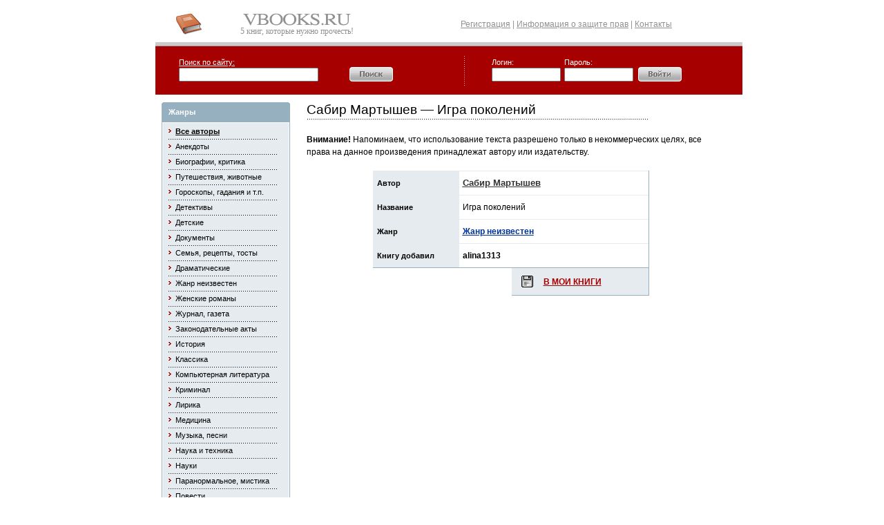

--- FILE ---
content_type: text/html; charset=windows-1251
request_url: https://vbooks.ru/AUTHORS/SABIR-MARTYISHEV/029104.html
body_size: 4381
content:
<html>
<head>
<title>Сабир Мартышев - Игра поколений - книги, журналы, справочники, словари.</title>

<meta http-equiv="Content-Type" content="text/html; charset=windows-1251">
<meta http-equiv="Content-Language" content="ru">
<meta name="Keywords" content="книги, бесплатно, тексты, журналы, словари, скачать, загрузить, читать, библиотека, онлайн, books, Сабир Мартышев - Игра поколений">
<meta name="Description" content="Книги бесплатно. Бесплатная электронная библиотека VBooks.ru">
<meta name="Robots" content="all">
<link rel=stylesheet type="text/css" href="/style.css">
<script type="text/javascript" src="/jquery.min.js"></script>
</head>

<body bgcolor="#FFFFFF" text="#000000" link="#000080" vlink="#000080" alink="#000080" topmargin="0" leftmargin="0" marginwidth="0" marginheight="0">

<div align="center">
<table width="0" height="100%"  border="0" cellpadding="0" cellspacing="0">

<tr valign="top">
<td width="20" nowrap></td>
<td width="850">

<table width="100%"  border="0" cellspacing="0" cellpadding="0">
<tr>
<td height="10"><!--<img src="/images/up.jpg" width="719" height="29">--></td>
</tr>
</table>

<!-- Логотип и верхнее меню -->

<table width="100%"  border="0" cellspacing="0" cellpadding="0">
<tr>

<td width="40%" height="1" valign="top">

<table width="100%" height="51"  border="0" cellpadding="0" cellspacing="0">
<tr>
<td height="51"><a href="/"><img src="/images/slogan.jpg" width="70" height="41" border="0" alt="Книги"></a></td>
<td width="100%" align="center">
<a href="/"><img src="/images/name2.gif" width="160" height="20" border="0" alt="Книги"></a><br />
<font face="Verdana" color="#919191" style="font-size: 12px;">5 книг, которые нужно прочесть!<br /></font>
</td>
</tr>
</table>

</td>
<td width="60%">

<table width="100%"  border="0" cellspacing="0" cellpadding="0">
<tr>
<td width="46%" height="22" align="center"><span style="font-size: 9pt" class="gr">
<a href="/register.html" class="gr"><u>Регистрация</u></a> | 
<a href="/legal.html" class="gr"><u>Информация о защите прав</u></a> | 
<a href="/cts.html" class="gr"><u>Контакты</u></a><br />
</td>
</tr>
</table>

</td>
</tr>
</table>

<!-- // Логотип и верхнее меню -->
<div style="background-color:#CBCBCB; height:5px;"></div>
<div style="background-color:#A2A2A2; height:1px;"></div>

<table width="100%" border="0" cellspacing="0" cellpadding="0">
<tr>
<!--<td height="70" valign="top" background="/images/vety.jpg" style="background-repeat:no-repeat ">-->
<td height="70" valign="top" style="background-color:#A60000; ">


<table width="100%"  border="0" cellspacing="0" cellpadding="0">
<tr>
<td width="4%" height="70">&nbsp;</td>
<td width="352">
<form action="/search/" name="search" method="get">


<table width="89%"  border="0" cellspacing="0" cellpadding="0">
<tr>
<td><a href="/search/" class="whsm"><u>Поиск по сайту:</u></a></td>
</tr>
<tr>
<td>


<table width="100%"  border="0" cellspacing="0" cellpadding="0">

<tr>
<td width="65%">
<input type="text" name="q" size="24" style="height:20; width:202;font-family:Tahoma;font-size:11px" value="">
</td>
<td width="2%">&nbsp;</td>
<td width="33%">


<table width="100%"  border="0" cellspacing="0" cellpadding="0">
<tr>
<td width="29%" height="24" style="font-family: Tahoma; font-size: 11px; color: #000000">
<button onclick = "document.search.submit ();" style="width:66;height:23;background: transparent; padding: 0;border:0; cursor: hand;"><img src="/images/search.gif" width="63" height="21" style="border:0;cursor: hand;"></button>
</td>
<td width="8%" valign="middle" style="font-family: Tahoma; font-size: 11px; color: #000000">
&nbsp;&nbsp;&nbsp;
</td>
<td width="7%" style="font-family: Tahoma; font-size: 11px; color: #000000">&nbsp;</td>
</tr>
</table>


</td>
</tr>
</table>


</td>
</tr>
</table>


<input type="hidden" name="t" value="everywhere">
</form>
</td>
<td width="5%" align="left"><img src="/images/vr.jpg" width="5" height="46">
</td>
<td width="310">

<form action="/login/" name="login" method="post">
<input type="hidden" name="request_url" value="/AUTHORS/SABIR-MARTYISHEV/029104.html">
<input type="hidden" name="action" value="login">


<table width="280"  border="0" cellspacing="0" cellpadding="0">
<tr>
<td class="whsm">Логин:</td>
<td class="whsm">Пароль:</td>
<td rowspan="2">


<table width="100%"  border="0" cellspacing="0" cellpadding="0">
<tr>
<td class="whsm">&nbsp;</td>
</tr>

<tr>
<td>


<table width="100%"  border="0" cellspacing="0" cellpadding="0">
<tr>
<td width="100%">


<table width="100%"  border="0" cellspacing="0" cellpadding="0">
<tr>
<td width="30%" height="24" align="left">
<button onclick = "document.login.submit();" style="width:66;height:23;background: transparent; padding: 0;border:0; cursor: hand;"><img src="/images/login.gif" width="63" height="21" style="border:0;cursor: hand;"></button>
</td>
</tr>
</table>


</td>
</tr>
</table>


</td>
</tr>
</table>

</td>
</tr>

<tr>
<td height="24">
<input type="text" name="login" size="24" style="height:20; width:100;font-family:Tahoma;font-size:11px " value="">
</td>
<td height="24">
<input type="password" name="pass" size="24" style="height:20; width:100;font-family:Tahoma;font-size:11px " value="">
</td>
</tr>
</table>


</form>


</td>
</tr>
</table>


</td>
</tr>
</table>


<table width="100%"  border="0" cellspacing="0" cellpadding="0">
<tr>
<td valign="top"><img src="/images/spacer.gif" width="1" height="11"></td>
</tr>
</table>


<table width="100%"  border="0" cellspacing="0" cellpadding="0">
<tr>
<td valign="top">


<table width="100%"  border="0" cellspacing="0" cellpadding="0">
<tr>
<td width="6%" height="256"><img src="/images/spacer.gif" width="9" height="1"></td>
<td width="94%" valign="top">


<table width="100%"  border="0" cellspacing="0" cellpadding="0">
<tr>
<td height="30" valign="top" background="/images/subject.gif" style="background-repeat: no-repeat;">


<table width="100%"  border="0" cellspacing="0" cellpadding="0">
<tr>
<td width="5%" height="29">&nbsp;</td>
<td width="95%"><span class="whsm"><b>Жанры</b></span></td>
</tr>
</table>


</td>
</tr>
</table>


<table width="100%"  border="0" cellspacing="0" cellpadding="0">
<tr>
<td height="208" valign="top" background="/images/taling.jpg" style="background-repeat:repeat-y ">


<!-- Колонка с жанрами -->


<table width="100%" height="5" border="0" cellpadding="0" cellspacing="0">
<tr>
<td height="5"></td>
</tr>
</table>


<table width="100%" height="15"  border="0" cellpadding="0" cellspacing="0">
<tr>
<td width="5%" height="15"></td>
<td width="95%" valign="middle">
<img src="/images/aa.jpg" width="4" height="7">&nbsp;&nbsp;<b><a href="/AUTHORS/" class="menu"><u>Все авторы</u></a></b>
</td>
</tr>
</table>


<table width="100%"  border="0" cellspacing="0" cellpadding="0">
<tr>
<td width="5%" height="7" align="center"></td>
<td width="95%" align="left"><img src="/images/hr2.jpg" width="158" height="3"></td>
</tr>
</table>

<table width="100%" height="15"  border="0" cellpadding="0" cellspacing="0">
<tr>
<td width="5%" height="15"></td>
<td width="95%" valign="middle"><img src="/images/aa.jpg" width="4" height="7">&nbsp;&nbsp;<a href="/ANECDOTS/" class="menu">Анекдоты</a></td>
</tr>
</table>

<table width="100%"  border="0" cellspacing="0" cellpadding="0">
<tr>
<td width="5%" height="7" align="center"></td>
<td width="95%" align="left"><img src="/images/hr2.jpg" width="158" height="3"></td>
</tr>
</table>

<table width="100%" height="15"  border="0" cellpadding="0" cellspacing="0">
<tr>
<td width="5%" height="15"></td>
<td width="95%" valign="middle"><img src="/images/aa.jpg" width="4" height="7">&nbsp;&nbsp;<a href="/CRITIC/" class="menu">Биографии, критика</a></td>
</tr>
</table>

<table width="100%"  border="0" cellspacing="0" cellpadding="0">
<tr>
<td width="5%" height="7" align="center"></td>
<td width="95%" align="left"><img src="/images/hr2.jpg" width="158" height="3"></td>
</tr>
</table>

<table width="100%" height="15"  border="0" cellpadding="0" cellspacing="0">
<tr>
<td width="5%" height="15"></td>
<td width="95%" valign="middle"><img src="/images/aa.jpg" width="4" height="7">&nbsp;&nbsp;<a href="/GEO/" class="menu">Путешествия, животные</a></td>
</tr>
</table>

<table width="100%"  border="0" cellspacing="0" cellpadding="0">
<tr>
<td width="5%" height="7" align="center"></td>
<td width="95%" align="left"><img src="/images/hr2.jpg" width="158" height="3"></td>
</tr>
</table>

<table width="100%" height="15"  border="0" cellpadding="0" cellspacing="0">
<tr>
<td width="5%" height="15"></td>
<td width="95%" valign="middle"><img src="/images/aa.jpg" width="4" height="7">&nbsp;&nbsp;<a href="/TALERS/" class="menu">Гороскопы, гадания и т.п.</a></td>
</tr>
</table>

<table width="100%"  border="0" cellspacing="0" cellpadding="0">
<tr>
<td width="5%" height="7" align="center"></td>
<td width="95%" align="left"><img src="/images/hr2.jpg" width="158" height="3"></td>
</tr>
</table>

<table width="100%" height="15"  border="0" cellpadding="0" cellspacing="0">
<tr>
<td width="5%" height="15"></td>
<td width="95%" valign="middle"><img src="/images/aa.jpg" width="4" height="7">&nbsp;&nbsp;<a href="/DETECT/" class="menu">Детективы</a></td>
</tr>
</table>

<table width="100%"  border="0" cellspacing="0" cellpadding="0">
<tr>
<td width="5%" height="7" align="center"></td>
<td width="95%" align="left"><img src="/images/hr2.jpg" width="158" height="3"></td>
</tr>
</table>

<table width="100%" height="15"  border="0" cellpadding="0" cellspacing="0">
<tr>
<td width="5%" height="15"></td>
<td width="95%" valign="middle"><img src="/images/aa.jpg" width="4" height="7">&nbsp;&nbsp;<a href="/CHILDREN/" class="menu">Детские</a></td>
</tr>
</table>

<table width="100%"  border="0" cellspacing="0" cellpadding="0">
<tr>
<td width="5%" height="7" align="center"></td>
<td width="95%" align="left"><img src="/images/hr2.jpg" width="158" height="3"></td>
</tr>
</table>

<table width="100%" height="15"  border="0" cellpadding="0" cellspacing="0">
<tr>
<td width="5%" height="15"></td>
<td width="95%" valign="middle"><img src="/images/aa.jpg" width="4" height="7">&nbsp;&nbsp;<a href="/DOCUMENT/" class="menu">Документы</a></td>
</tr>
</table>

<table width="100%"  border="0" cellspacing="0" cellpadding="0">
<tr>
<td width="5%" height="7" align="center"></td>
<td width="95%" align="left"><img src="/images/hr2.jpg" width="158" height="3"></td>
</tr>
</table>

<table width="100%" height="15"  border="0" cellpadding="0" cellspacing="0">
<tr>
<td width="5%" height="15"></td>
<td width="95%" valign="middle"><img src="/images/aa.jpg" width="4" height="7">&nbsp;&nbsp;<a href="/HOME/" class="menu">Семья, рецепты, тосты</a></td>
</tr>
</table>

<table width="100%"  border="0" cellspacing="0" cellpadding="0">
<tr>
<td width="5%" height="7" align="center"></td>
<td width="95%" align="left"><img src="/images/hr2.jpg" width="158" height="3"></td>
</tr>
</table>

<table width="100%" height="15"  border="0" cellpadding="0" cellspacing="0">
<tr>
<td width="5%" height="15"></td>
<td width="95%" valign="middle"><img src="/images/aa.jpg" width="4" height="7">&nbsp;&nbsp;<a href="/DRAMA/" class="menu">Драматические</a></td>
</tr>
</table>

<table width="100%"  border="0" cellspacing="0" cellpadding="0">
<tr>
<td width="5%" height="7" align="center"></td>
<td width="95%" align="left"><img src="/images/hr2.jpg" width="158" height="3"></td>
</tr>
</table>

<table width="100%" height="15"  border="0" cellpadding="0" cellspacing="0">
<tr>
<td width="5%" height="15"></td>
<td width="95%" valign="middle"><img src="/images/aa.jpg" width="4" height="7">&nbsp;&nbsp;<a href="/UNKNOWN/" class="menu">Жанр неизвестен</a></td>
</tr>
</table>

<table width="100%"  border="0" cellspacing="0" cellpadding="0">
<tr>
<td width="5%" height="7" align="center"></td>
<td width="95%" align="left"><img src="/images/hr2.jpg" width="158" height="3"></td>
</tr>
</table>

<table width="100%" height="15"  border="0" cellpadding="0" cellspacing="0">
<tr>
<td width="5%" height="15"></td>
<td width="95%" valign="middle"><img src="/images/aa.jpg" width="4" height="7">&nbsp;&nbsp;<a href="/LOVER/" class="menu">Женские романы</a></td>
</tr>
</table>

<table width="100%"  border="0" cellspacing="0" cellpadding="0">
<tr>
<td width="5%" height="7" align="center"></td>
<td width="95%" align="left"><img src="/images/hr2.jpg" width="158" height="3"></td>
</tr>
</table>

<table width="100%" height="15"  border="0" cellpadding="0" cellspacing="0">
<tr>
<td width="5%" height="15"></td>
<td width="95%" valign="middle"><img src="/images/aa.jpg" width="4" height="7">&nbsp;&nbsp;<a href="/JOURNAL/" class="menu">Журнал, газета</a></td>
</tr>
</table>

<table width="100%"  border="0" cellspacing="0" cellpadding="0">
<tr>
<td width="5%" height="7" align="center"></td>
<td width="95%" align="left"><img src="/images/hr2.jpg" width="158" height="3"></td>
</tr>
</table>

<table width="100%" height="15"  border="0" cellpadding="0" cellspacing="0">
<tr>
<td width="5%" height="15"></td>
<td width="95%" valign="middle"><img src="/images/aa.jpg" width="4" height="7">&nbsp;&nbsp;<a href="/ACTS/" class="menu">Законодательные акты</a></td>
</tr>
</table>

<table width="100%"  border="0" cellspacing="0" cellpadding="0">
<tr>
<td width="5%" height="7" align="center"></td>
<td width="95%" align="left"><img src="/images/hr2.jpg" width="158" height="3"></td>
</tr>
</table>

<table width="100%" height="15"  border="0" cellpadding="0" cellspacing="0">
<tr>
<td width="5%" height="15"></td>
<td width="95%" valign="middle"><img src="/images/aa.jpg" width="4" height="7">&nbsp;&nbsp;<a href="/HISTORY/" class="menu">История</a></td>
</tr>
</table>

<table width="100%"  border="0" cellspacing="0" cellpadding="0">
<tr>
<td width="5%" height="7" align="center"></td>
<td width="95%" align="left"><img src="/images/hr2.jpg" width="158" height="3"></td>
</tr>
</table>

<table width="100%" height="15"  border="0" cellpadding="0" cellspacing="0">
<tr>
<td width="5%" height="15"></td>
<td width="95%" valign="middle"><img src="/images/aa.jpg" width="4" height="7">&nbsp;&nbsp;<a href="/CLASSICS/" class="menu">Классика</a></td>
</tr>
</table>

<table width="100%"  border="0" cellspacing="0" cellpadding="0">
<tr>
<td width="5%" height="7" align="center"></td>
<td width="95%" align="left"><img src="/images/hr2.jpg" width="158" height="3"></td>
</tr>
</table>

<table width="100%" height="15"  border="0" cellpadding="0" cellspacing="0">
<tr>
<td width="5%" height="15"></td>
<td width="95%" valign="middle"><img src="/images/aa.jpg" width="4" height="7">&nbsp;&nbsp;<a href="/COMP/" class="menu">Компьютерная литература</a></td>
</tr>
</table>

<table width="100%"  border="0" cellspacing="0" cellpadding="0">
<tr>
<td width="5%" height="7" align="center"></td>
<td width="95%" align="left"><img src="/images/hr2.jpg" width="158" height="3"></td>
</tr>
</table>

<table width="100%" height="15"  border="0" cellpadding="0" cellspacing="0">
<tr>
<td width="5%" height="15"></td>
<td width="95%" valign="middle"><img src="/images/aa.jpg" width="4" height="7">&nbsp;&nbsp;<a href="/CRIMINAL/" class="menu">Криминал</a></td>
</tr>
</table>

<table width="100%"  border="0" cellspacing="0" cellpadding="0">
<tr>
<td width="5%" height="7" align="center"></td>
<td width="95%" align="left"><img src="/images/hr2.jpg" width="158" height="3"></td>
</tr>
</table>

<table width="100%" height="15"  border="0" cellpadding="0" cellspacing="0">
<tr>
<td width="5%" height="15"></td>
<td width="95%" valign="middle"><img src="/images/aa.jpg" width="4" height="7">&nbsp;&nbsp;<a href="/LYRIC/" class="menu">Лирика</a></td>
</tr>
</table>

<table width="100%"  border="0" cellspacing="0" cellpadding="0">
<tr>
<td width="5%" height="7" align="center"></td>
<td width="95%" align="left"><img src="/images/hr2.jpg" width="158" height="3"></td>
</tr>
</table>

<table width="100%" height="15"  border="0" cellpadding="0" cellspacing="0">
<tr>
<td width="5%" height="15"></td>
<td width="95%" valign="middle"><img src="/images/aa.jpg" width="4" height="7">&nbsp;&nbsp;<a href="/MEDIC/" class="menu">Медицина</a></td>
</tr>
</table>

<table width="100%"  border="0" cellspacing="0" cellpadding="0">
<tr>
<td width="5%" height="7" align="center"></td>
<td width="95%" align="left"><img src="/images/hr2.jpg" width="158" height="3"></td>
</tr>
</table>

<table width="100%" height="15"  border="0" cellpadding="0" cellspacing="0">
<tr>
<td width="5%" height="15"></td>
<td width="95%" valign="middle"><img src="/images/aa.jpg" width="4" height="7">&nbsp;&nbsp;<a href="/SONGS/" class="menu">Музыка, песни</a></td>
</tr>
</table>

<table width="100%"  border="0" cellspacing="0" cellpadding="0">
<tr>
<td width="5%" height="7" align="center"></td>
<td width="95%" align="left"><img src="/images/hr2.jpg" width="158" height="3"></td>
</tr>
</table>

<table width="100%" height="15"  border="0" cellpadding="0" cellspacing="0">
<tr>
<td width="5%" height="15"></td>
<td width="95%" valign="middle"><img src="/images/aa.jpg" width="4" height="7">&nbsp;&nbsp;<a href="/TECH/" class="menu">Наука и техника</a></td>
</tr>
</table>

<table width="100%"  border="0" cellspacing="0" cellpadding="0">
<tr>
<td width="5%" height="7" align="center"></td>
<td width="95%" align="left"><img src="/images/hr2.jpg" width="158" height="3"></td>
</tr>
</table>

<table width="100%" height="15"  border="0" cellpadding="0" cellspacing="0">
<tr>
<td width="5%" height="15"></td>
<td width="95%" valign="middle"><img src="/images/aa.jpg" width="4" height="7">&nbsp;&nbsp;<a href="/SCIENCE/" class="menu">Науки</a></td>
</tr>
</table>

<table width="100%"  border="0" cellspacing="0" cellpadding="0">
<tr>
<td width="5%" height="7" align="center"></td>
<td width="95%" align="left"><img src="/images/hr2.jpg" width="158" height="3"></td>
</tr>
</table>

<table width="100%" height="15"  border="0" cellpadding="0" cellspacing="0">
<tr>
<td width="5%" height="15"></td>
<td width="95%" valign="middle"><img src="/images/aa.jpg" width="4" height="7">&nbsp;&nbsp;<a href="/MISTIC/" class="menu">Паранормальное, мистика</a></td>
</tr>
</table>

<table width="100%"  border="0" cellspacing="0" cellpadding="0">
<tr>
<td width="5%" height="7" align="center"></td>
<td width="95%" align="left"><img src="/images/hr2.jpg" width="158" height="3"></td>
</tr>
</table>

<table width="100%" height="15"  border="0" cellpadding="0" cellspacing="0">
<tr>
<td width="5%" height="15"></td>
<td width="95%" valign="middle"><img src="/images/aa.jpg" width="4" height="7">&nbsp;&nbsp;<a href="/POVEST/" class="menu">Повести</a></td>
</tr>
</table>

<table width="100%"  border="0" cellspacing="0" cellpadding="0">
<tr>
<td width="5%" height="7" align="center"></td>
<td width="95%" align="left"><img src="/images/hr2.jpg" width="158" height="3"></td>
</tr>
</table>

<table width="100%" height="15"  border="0" cellpadding="0" cellspacing="0">
<tr>
<td width="5%" height="15"></td>
<td width="95%" valign="middle"><img src="/images/aa.jpg" width="4" height="7">&nbsp;&nbsp;<a href="/POLITICS/" class="menu">Политика</a></td>
</tr>
</table>

<table width="100%"  border="0" cellspacing="0" cellpadding="0">
<tr>
<td width="5%" height="7" align="center"></td>
<td width="95%" align="left"><img src="/images/hr2.jpg" width="158" height="3"></td>
</tr>
</table>

<table width="100%" height="15"  border="0" cellpadding="0" cellspacing="0">
<tr>
<td width="5%" height="15"></td>
<td width="95%" valign="middle"><img src="/images/aa.jpg" width="4" height="7">&nbsp;&nbsp;<a href="/ADVENTUR/" class="menu">Приключения</a></td>
</tr>
</table>

<table width="100%"  border="0" cellspacing="0" cellpadding="0">
<tr>
<td width="5%" height="7" align="center"></td>
<td width="95%" align="left"><img src="/images/hr2.jpg" width="158" height="3"></td>
</tr>
</table>

<table width="100%" height="15"  border="0" cellpadding="0" cellspacing="0">
<tr>
<td width="5%" height="15"></td>
<td width="95%" valign="middle"><img src="/images/aa.jpg" width="4" height="7">&nbsp;&nbsp;<a href="/WAR/" class="menu">Про войну</a></td>
</tr>
</table>

<table width="100%"  border="0" cellspacing="0" cellpadding="0">
<tr>
<td width="5%" height="7" align="center"></td>
<td width="95%" align="left"><img src="/images/hr2.jpg" width="158" height="3"></td>
</tr>
</table>

<table width="100%" height="15"  border="0" cellpadding="0" cellspacing="0">
<tr>
<td width="5%" height="15"></td>
<td width="95%" valign="middle"><img src="/images/aa.jpg" width="4" height="7">&nbsp;&nbsp;<a href="/PROZA/" class="menu">Проза</a></td>
</tr>
</table>

<table width="100%"  border="0" cellspacing="0" cellpadding="0">
<tr>
<td width="5%" height="7" align="center"></td>
<td width="95%" align="left"><img src="/images/hr2.jpg" width="158" height="3"></td>
</tr>
</table>

<table width="100%" height="15"  border="0" cellpadding="0" cellspacing="0">
<tr>
<td width="5%" height="15"></td>
<td width="95%" valign="middle"><img src="/images/aa.jpg" width="4" height="7">&nbsp;&nbsp;<a href="/PSYHOL/" class="menu">Психология</a></td>
</tr>
</table>

<table width="100%"  border="0" cellspacing="0" cellpadding="0">
<tr>
<td width="5%" height="7" align="center"></td>
<td width="95%" align="left"><img src="/images/hr2.jpg" width="158" height="3"></td>
</tr>
</table>

<table width="100%" height="15"  border="0" cellpadding="0" cellspacing="0">
<tr>
<td width="5%" height="15"></td>
<td width="95%" valign="middle"><img src="/images/aa.jpg" width="4" height="7">&nbsp;&nbsp;<a href="/DIFFER/" class="menu">Разное</a></td>
</tr>
</table>

<table width="100%"  border="0" cellspacing="0" cellpadding="0">
<tr>
<td width="5%" height="7" align="center"></td>
<td width="95%" align="left"><img src="/images/hr2.jpg" width="158" height="3"></td>
</tr>
</table>

<table width="100%" height="15"  border="0" cellpadding="0" cellspacing="0">
<tr>
<td width="5%" height="15"></td>
<td width="95%" valign="middle"><img src="/images/aa.jpg" width="4" height="7">&nbsp;&nbsp;<a href="/RASKAZ/" class="menu">Рассказы</a></td>
</tr>
</table>

<table width="100%"  border="0" cellspacing="0" cellpadding="0">
<tr>
<td width="5%" height="7" align="center"></td>
<td width="95%" align="left"><img src="/images/hr2.jpg" width="158" height="3"></td>
</tr>
</table>

<table width="100%" height="15"  border="0" cellpadding="0" cellspacing="0">
<tr>
<td width="5%" height="15"></td>
<td width="95%" valign="middle"><img src="/images/aa.jpg" width="4" height="7">&nbsp;&nbsp;<a href="/RELIGION/" class="menu">Религия</a></td>
</tr>
</table>

<table width="100%"  border="0" cellspacing="0" cellpadding="0">
<tr>
<td width="5%" height="7" align="center"></td>
<td width="95%" align="left"><img src="/images/hr2.jpg" width="158" height="3"></td>
</tr>
</table>

<table width="100%" height="15"  border="0" cellpadding="0" cellspacing="0">
<tr>
<td width="5%" height="15"></td>
<td width="95%" valign="middle"><img src="/images/aa.jpg" width="4" height="7">&nbsp;&nbsp;<a href="/ROMAN/" class="menu">Роман</a></td>
</tr>
</table>

<table width="100%"  border="0" cellspacing="0" cellpadding="0">
<tr>
<td width="5%" height="7" align="center"></td>
<td width="95%" align="left"><img src="/images/hr2.jpg" width="158" height="3"></td>
</tr>
</table>

<table width="100%" height="15"  border="0" cellpadding="0" cellspacing="0">
<tr>
<td width="5%" height="15"></td>
<td width="95%" valign="middle"><img src="/images/aa.jpg" width="4" height="7">&nbsp;&nbsp;<a href="/TALES/" class="menu">Сказки</a></td>
</tr>
</table>

<table width="100%"  border="0" cellspacing="0" cellpadding="0">
<tr>
<td width="5%" height="7" align="center"></td>
<td width="95%" align="left"><img src="/images/hr2.jpg" width="158" height="3"></td>
</tr>
</table>

<table width="100%" height="15"  border="0" cellpadding="0" cellspacing="0">
<tr>
<td width="5%" height="15"></td>
<td width="95%" valign="middle"><img src="/images/aa.jpg" width="4" height="7">&nbsp;&nbsp;<a href="/DICTION/" class="menu">Словари</a></td>
</tr>
</table>

<table width="100%"  border="0" cellspacing="0" cellpadding="0">
<tr>
<td width="5%" height="7" align="center"></td>
<td width="95%" align="left"><img src="/images/hr2.jpg" width="158" height="3"></td>
</tr>
</table>

<table width="100%" height="15"  border="0" cellpadding="0" cellspacing="0">
<tr>
<td width="5%" height="15"></td>
<td width="95%" valign="middle"><img src="/images/aa.jpg" width="4" height="7">&nbsp;&nbsp;<a href="/SPORT/" class="menu">Спорт</a></td>
</tr>
</table>

<table width="100%"  border="0" cellspacing="0" cellpadding="0">
<tr>
<td width="5%" height="7" align="center"></td>
<td width="95%" align="left"><img src="/images/hr2.jpg" width="158" height="3"></td>
</tr>
</table>

<table width="100%" height="15"  border="0" cellpadding="0" cellspacing="0">
<tr>
<td width="5%" height="15"></td>
<td width="95%" valign="middle"><img src="/images/aa.jpg" width="4" height="7">&nbsp;&nbsp;<a href="/POEMS/" class="menu">Стихотворения, поэзия</a></td>
</tr>
</table>

<table width="100%"  border="0" cellspacing="0" cellpadding="0">
<tr>
<td width="5%" height="7" align="center"></td>
<td width="95%" align="left"><img src="/images/hr2.jpg" width="158" height="3"></td>
</tr>
</table>

<table width="100%" height="15"  border="0" cellpadding="0" cellspacing="0">
<tr>
<td width="5%" height="15"></td>
<td width="95%" valign="middle"><img src="/images/aa.jpg" width="4" height="7">&nbsp;&nbsp;<a href="/TRILLER/" class="menu">Триллер, ужасы</a></td>
</tr>
</table>

<table width="100%"  border="0" cellspacing="0" cellpadding="0">
<tr>
<td width="5%" height="7" align="center"></td>
<td width="95%" align="left"><img src="/images/hr2.jpg" width="158" height="3"></td>
</tr>
</table>

<table width="100%" height="15"  border="0" cellpadding="0" cellspacing="0">
<tr>
<td width="5%" height="15"></td>
<td width="95%" valign="middle"><img src="/images/aa.jpg" width="4" height="7">&nbsp;&nbsp;<a href="/TEACHER/" class="menu">Учебники, обучение</a></td>
</tr>
</table>

<table width="100%"  border="0" cellspacing="0" cellpadding="0">
<tr>
<td width="5%" height="7" align="center"></td>
<td width="95%" align="left"><img src="/images/hr2.jpg" width="158" height="3"></td>
</tr>
</table>

<table width="100%" height="15"  border="0" cellpadding="0" cellspacing="0">
<tr>
<td width="5%" height="15"></td>
<td width="95%" valign="middle"><img src="/images/aa.jpg" width="4" height="7">&nbsp;&nbsp;<a href="/FICTION/" class="menu">Фантастика</a></td>
</tr>
</table>

<table width="100%"  border="0" cellspacing="0" cellpadding="0">
<tr>
<td width="5%" height="7" align="center"></td>
<td width="95%" align="left"><img src="/images/hr2.jpg" width="158" height="3"></td>
</tr>
</table>

<table width="100%" height="15"  border="0" cellpadding="0" cellspacing="0">
<tr>
<td width="5%" height="15"></td>
<td width="95%" valign="middle"><img src="/images/aa.jpg" width="4" height="7">&nbsp;&nbsp;<a href="/PHYLOS/" class="menu">Философия</a></td>
</tr>
</table>

<table width="100%"  border="0" cellspacing="0" cellpadding="0">
<tr>
<td width="5%" height="7" align="center"></td>
<td width="95%" align="left"><img src="/images/hr2.jpg" width="158" height="3"></td>
</tr>
</table>

<table width="100%" height="15"  border="0" cellpadding="0" cellspacing="0">
<tr>
<td width="5%" height="15"></td>
<td width="95%" valign="middle"><img src="/images/aa.jpg" width="4" height="7">&nbsp;&nbsp;<a href="/FANTASY/" class="menu">Фэнтези</a></td>
</tr>
</table>

<table width="100%"  border="0" cellspacing="0" cellpadding="0">
<tr>
<td width="5%" height="7" align="center"></td>
<td width="95%" align="left"><img src="/images/hr2.jpg" width="158" height="3"></td>
</tr>
</table>

<table width="100%" height="15"  border="0" cellpadding="0" cellspacing="0">
<tr>
<td width="5%" height="15"></td>
<td width="95%" valign="middle"><img src="/images/aa.jpg" width="4" height="7">&nbsp;&nbsp;<a href="/ENCICL/" class="menu">Энциклопедии, справочники</a></td>
</tr>
</table>

<table width="100%"  border="0" cellspacing="0" cellpadding="0">
<tr>
<td width="5%" height="7" align="center"></td>
<td width="95%" align="left"><img src="/images/hr2.jpg" width="158" height="3"></td>
</tr>
</table>

<table width="100%" height="15"  border="0" cellpadding="0" cellspacing="0">
<tr>
<td width="5%" height="15"></td>
<td width="95%" valign="middle"><img src="/images/aa.jpg" width="4" height="7">&nbsp;&nbsp;<a href="/EROTIC/" class="menu">Эротика, порно</a></td>
</tr>
</table>

<table width="100%"  border="0" cellspacing="0" cellpadding="0">
<tr>
<td width="5%" height="7" align="center"></td>
<td width="95%" align="left"><img src="/images/hr2.jpg" width="158" height="3"></td>
</tr>
</table>

<table width="100%" height="15"  border="0" cellpadding="0" cellspacing="0">
<tr>
<td width="5%" height="15"></td>
<td width="95%" valign="middle"><img src="/images/aa.jpg" width="4" height="7">&nbsp;&nbsp;<a href="/HUMOR/" class="menu">Юмор</a></td>
</tr>
</table>

<table width="100%"  border="0" cellspacing="0" cellpadding="0">
<tr>
<td width="5%" height="7" align="center"></td>
<td width="95%" align="left"><img src="/images/hr2.jpg" width="158" height="3"></td>
</tr>
</table>

<table width="100%" height="15"  border="0" cellpadding="0" cellspacing="0">
<tr>
<td width="5%" height="15"></td>
<td width="95%" valign="middle"><img src="/images/aa.jpg" width="4" height="7">&nbsp;&nbsp;<a href="/HUMOR_PR/" class="menu">Юмор программистов</a></td>
</tr>
</table>


</td>
</tr>
</table>


<table width="100%"  border="0" cellspacing="0" cellpadding="0">
<tr>
<td><img src="/images/xcf2.jpg" width="186" height="8"></td>
</tr>
</table>


</td>
</tr>
</table>

<div align="left" style="padding-left: 8px;">
<br><br>
</div>

<table width="100%"  border="0" cellspacing="0" cellpadding="0">
<tr>
<td><img src="/images/spacer.gif" width="1" height="5"></td>
</tr>
</table>

</td>
<td width="100%" valign="top" style="padding-right: 40px;">

<div align="left" style="padding-left: 24px;">

</div>

<table width="100%"  border="0" cellspacing="0" cellpadding="0">
<tr>
<td width="4%"><img src="/images/spacer.gif" width="16" height="1"></td>
<td width="100%" valign="top">


<table border="0" cellpadding="0" cellspacing="0" width="100%">
<tr>
<td width="100%"><span class="pr">Сабир Мартышев &#151; Игра поколений</span></font>
</td>
</tr>
</table>


<table width="100%"  border="0" cellspacing="0" cellpadding="0">
<tr>
<td><img src="/images/hr3.jpg" width="495" height="5"></td>
</tr>
</table>



<div align="center">

<table border="0" cellpadding="0" cellspacing="0">
<tr>
<td>
<span class="tx">
<br />
<b>Внимание!</b> Напоминаем, что использование текста разрешено 
только в некоммерческих целях, все права на 
данное произведения принадлежат автору или 
издательству.<br />
<br />
</span>

</td>
</tr>
</table>

</div>
<div align="center">

<table border="0" cellpadding="5" cellspacing="0" width="400" class="tbl">
<tr>
<td width="113" align="left" height="35" bgcolor="#E5EBEF" class="td">
<span class="sm"><b>Автор</b></span>
</td>
<td width="264" height="20" class="td">
<u><b><a href="/AUTHORS/SABIR-MARTYISHEV/" class="aut">Сабир Мартышев</a></b></u>
</td>
</tr>

<tr>
<td width="113" align="left" height="35" bgcolor="#E5EBEF" class="td">
<span class="sm"><b>Название</b></span>
</td>
<td width="264" height="20" class="td">
<span class="tx">Игра поколений</span>
</td>
</tr>

<tr>
<td width="113" align="left" height="35" bgcolor="#E5EBEF" class="td">
<span class="sm"><b>Жанр</b></span>
</td>
<td width="264" height="20" class="td">
<span class="tx"><u><b><a href="/UNKNOWN/">Жанр неизвестен</a></b></u></span>
</td>
</tr>

<tr>
<td width="113" align="left" height="35" bgcolor="#E5EBEF" class="td">
<span class="sm"><b>Книгу добавил</b></span>
</td>
<td width="264" height="20" class="td"><span class="tx9"><b>alina1313</b></span></td>
</tr>

</table>
</div>


<div align="center">


<table width="400"  border="0" cellspacing="0" cellpadding="0" height="40">
<tr>

<td width="100%" align="center">
<div align="right">


<table border="0" cellpadding="0" height="40" width="199" bgcolor="#E5EBEF" class="tbl">
<tr>
<td width="40" align="center" class="td">
<img border="0" src="/images/t_save4.gif" width="24" height="24">
</td>
<td width="0" class="td">
<span class="tx9"><a href="#" onclick="window.open('/moiknigi.html?id=29104','GetBook','height=200,width=400','resizable=no','toolbar=no','scrollbars=no','menubar=no');void(0);">
<font color=#A60000><b>В МОИ КНИГИ</b></font></a></span>
</td>
</tr>
</table>


</div>
</td>
</tr>
</table>


</div>
</div>
<div align="center">
<br /><br /><br />


<div align="left">


<table border="0" cellpadding="0" cellspacing="0" width="100%">
<tr>
<td height=2></td>
</tr>
</table>


</div>
</div>
</td>
</tr>

<tr>
<td width="4%">&nbsp;</td>
<td width="100%" valign="top">&nbsp;</td>
</tr>
</table>


</td>
</tr>
</table>


<div style="background-color:#A2A2A2; height:5px;"></div>
<div style="background-color:#FFFFFF; height:1px;"></div>
<div style="background-color:#A80000; height:8px;"></div>


<table width="100%"  border="0" cellspacing="0" cellpadding="0">
<tr>
<td height="18" align="center" valign="bottom">
<span style="font-size: 11px" class="gr">
<a href="/register.html" class="gr"><u>Регистрация</u></a> | 
<a href="/legal.html" class="gr"><u>Информация о защите прав</u></a> | 
<a href="/cts.html" class="gr"><u>Контакты</u></a></span><br />
</td>
</tr>
</table>


<table width="100%"  border="0" cellspacing="0" cellpadding="0">
<tr>
<td height="18" align="center" valign="bottom"></td>
</tr>
</table>

</td>

</tr>
</table>

</div>

<!--LiveInternet counter--><script type="text/javascript"><!--
new Image().src = "//counter.yadro.ru/hit?r"+
escape(document.referrer)+((typeof(screen)=="undefined")?"":
";s"+screen.width+"*"+screen.height+"*"+(screen.colorDepth?
screen.colorDepth:screen.pixelDepth))+";u"+escape(document.URL)+
";"+Math.random();//--></script><!--/LiveInternet-->

</body>

</html>
